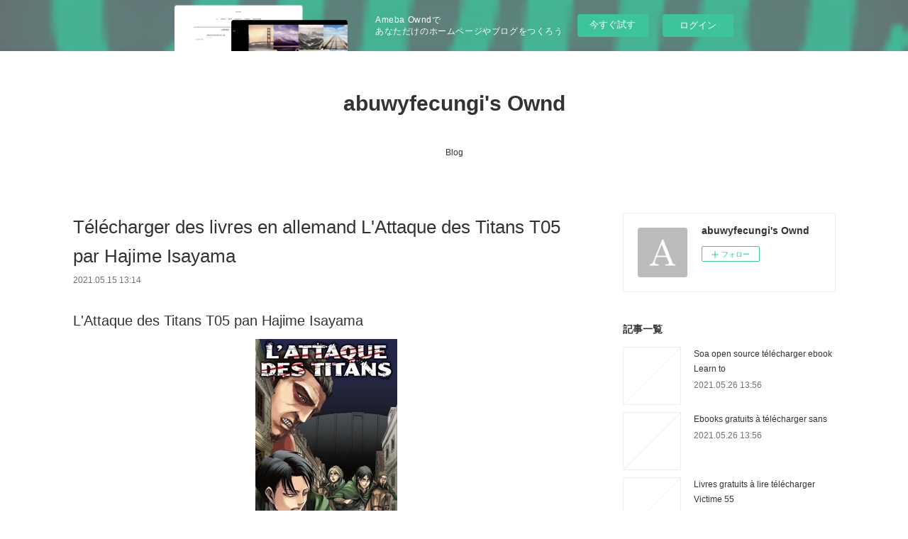

--- FILE ---
content_type: text/html; charset=utf-8
request_url: https://abuwyfecungi.storeinfo.jp/posts/17636400/
body_size: 10972
content:
<!doctype html>

            <html lang="ja" data-reactroot=""><head><meta charSet="UTF-8"/><meta http-equiv="X-UA-Compatible" content="IE=edge"/><meta name="viewport" content="width=device-width,user-scalable=no,initial-scale=1.0,minimum-scale=1.0,maximum-scale=1.0"/><title data-react-helmet="true">Télécharger des livres en allemand L&#x27;Attaque des Titans T05 par Hajime Isayama | abuwyfecungi&#x27;s Ownd</title><link data-react-helmet="true" rel="canonical" href="https://abuwyfecungi.storeinfo.jp/posts/17636400/"/><meta name="description" content="L&#x27;Attaque des Titans T05 pan Hajime Isayama





                





Caractéristiques

    L&#x27;Attaq"/><meta property="fb:app_id" content="522776621188656"/><meta property="og:url" content="https://abuwyfecungi.storeinfo.jp/posts/17636400"/><meta property="og:type" content="article"/><meta property="og:title" content="Télécharger des livres en allemand L&#x27;Attaque des Titans T05 par Hajime Isayama"/><meta property="og:description" content="L&#x27;Attaque des Titans T05 pan Hajime Isayama





                





Caractéristiques

    L&#x27;Attaq"/><meta property="og:image" content="https://static.amebaowndme.com/madrid-static/gallery/073.jpg"/><meta property="og:site_name" content="abuwyfecungi&#x27;s Ownd"/><meta property="og:locale" content="ja_JP"/><meta name="twitter:card" content="summary"/><meta name="twitter:site" content="@amebaownd"/><meta name="twitter:title" content="Télécharger des livres en allemand L&#x27;Attaque des Titans T05 par Hajime Isayama | abuwyfecungi&#x27;s Ownd"/><meta name="twitter:description" content="L&#x27;Attaque des Titans T05 pan Hajime Isayama





                





Caractéristiques

    L&#x27;Attaq"/><meta name="twitter:image" content="https://static.amebaowndme.com/madrid-static/gallery/073.jpg"/><meta name="twitter:app:id:iphone" content="911640835"/><meta name="twitter:app:url:iphone" content="amebaownd://public/sites/1080927/posts/17636400"/><meta name="twitter:app:id:googleplay" content="jp.co.cyberagent.madrid"/><meta name="twitter:app:url:googleplay" content="amebaownd://public/sites/1080927/posts/17636400"/><meta name="twitter:app:country" content="US"/><link rel="amphtml" href="https://amp.amebaownd.com/posts/17636400"/><link rel="alternate" type="application/rss+xml" title="abuwyfecungi&#x27;s Ownd" href="https://abuwyfecungi.storeinfo.jp/rss.xml"/><link rel="alternate" type="application/atom+xml" title="abuwyfecungi&#x27;s Ownd" href="https://abuwyfecungi.storeinfo.jp/atom.xml"/><link rel="sitemap" type="application/xml" title="Sitemap" href="/sitemap.xml"/><link href="https://static.amebaowndme.com/madrid-frontend/css/user.min-a66be375c.css" rel="stylesheet" type="text/css"/><link href="https://static.amebaowndme.com/madrid-frontend/css/vanilla/index.min-a66be375c.css" rel="stylesheet" type="text/css"/><link rel="icon" href="https://static.amebaowndme.com/madrid-frontend/images/app/common/favicon.ico"/><style id="site-colors" charSet="UTF-8">.u-nav-clr {
  color: #333333;
}
.u-nav-bdr-clr {
  border-color: #333333;
}
.u-nav-bg-clr {
  background-color: #ffffff;
}
.u-nav-bg-bdr-clr {
  border-color: #ffffff;
}
.u-site-clr {
  color: #333333;
}
.u-base-bg-clr {
  background-color: #ffffff;
}
.u-btn-clr {
  color: #999999;
}
.u-btn-clr:hover,
.u-btn-clr--active {
  color: rgba(153,153,153, 0.7);
}
.u-btn-clr--disabled,
.u-btn-clr:disabled {
  color: rgba(153,153,153, 0.5);
}
.u-btn-bdr-clr {
  border-color: #bbbbbb;
}
.u-btn-bdr-clr:hover,
.u-btn-bdr-clr--active {
  border-color: rgba(187,187,187, 0.7);
}
.u-btn-bdr-clr--disabled,
.u-btn-bdr-clr:disabled {
  border-color: rgba(187,187,187, 0.5);
}
.u-btn-bg-clr {
  background-color: #bbbbbb;
}
.u-btn-bg-clr:hover,
.u-btn-bg-clr--active {
  background-color: rgba(187,187,187, 0.7);
}
.u-btn-bg-clr--disabled,
.u-btn-bg-clr:disabled {
  background-color: rgba(187,187,187, 0.5);
}
.u-txt-clr {
  color: #333333;
}
.u-txt-clr--lv1 {
  color: rgba(51,51,51, 0.7);
}
.u-txt-clr--lv2 {
  color: rgba(51,51,51, 0.5);
}
.u-txt-clr--lv3 {
  color: rgba(51,51,51, 0.3);
}
.u-txt-bg-clr {
  background-color: #eaeaea;
}
.u-lnk-clr,
.u-clr-area a {
  color: #3bb1c2;
}
.u-lnk-clr:visited,
.u-clr-area a:visited {
  color: rgba(59,177,194, 0.7);
}
.u-lnk-clr:hover,
.u-clr-area a:hover {
  color: rgba(59,177,194, 0.5);
}
.u-ttl-blk-clr {
  color: #333333;
}
.u-ttl-blk-bdr-clr {
  border-color: #333333;
}
.u-ttl-blk-bdr-clr--lv1 {
  border-color: #d6d6d6;
}
.u-bdr-clr {
  border-color: #eeeeee;
}
.u-acnt-bdr-clr {
  border-color: #333333;
}
.u-acnt-bg-clr {
  background-color: #333333;
}
body {
  background-color: #ffffff;
}
blockquote {
  color: rgba(51,51,51, 0.7);
  border-left-color: #eeeeee;
};</style><style id="user-css" charSet="UTF-8">;</style><style media="screen and (max-width: 800px)" id="user-sp-css" charSet="UTF-8">;</style><script>
              (function(i,s,o,g,r,a,m){i['GoogleAnalyticsObject']=r;i[r]=i[r]||function(){
              (i[r].q=i[r].q||[]).push(arguments)},i[r].l=1*new Date();a=s.createElement(o),
              m=s.getElementsByTagName(o)[0];a.async=1;a.src=g;m.parentNode.insertBefore(a,m)
              })(window,document,'script','//www.google-analytics.com/analytics.js','ga');
            </script></head><body id="mdrd-a66be375c" class="u-txt-clr u-base-bg-clr theme-vanilla plan-basic  "><noscript><iframe src="//www.googletagmanager.com/ns.html?id=GTM-PXK9MM" height="0" width="0" style="display:none;visibility:hidden"></iframe></noscript><script>
            (function(w,d,s,l,i){w[l]=w[l]||[];w[l].push({'gtm.start':
            new Date().getTime(),event:'gtm.js'});var f=d.getElementsByTagName(s)[0],
            j=d.createElement(s),dl=l!='dataLayer'?'&l='+l:'';j.async=true;j.src=
            '//www.googletagmanager.com/gtm.js?id='+i+dl;f.parentNode.insertBefore(j,f);
            })(window,document, 'script', 'dataLayer', 'GTM-PXK9MM');
            </script><div id="content"><div class="page " data-reactroot=""><div class="page__outer"><div class="page__inner u-base-bg-clr"><aside style="opacity:1 !important;visibility:visible !important;text-indent:0 !important;transform:none !important;display:block !important;position:static !important;padding:0 !important;overflow:visible !important;margin:0 !important"><div class="owndbarHeader  " style="opacity:1 !important;visibility:visible !important;text-indent:0 !important;transform:none !important;display:block !important;position:static !important;padding:0 !important;overflow:visible !important;margin:0 !important"></div></aside><header class="page__header header u-nav-bg-clr u-nav-bdr-clr"><div class="header__inner"><div class="header__site-info site-info"><div class="site-info__logo"><div><img alt=""/></div></div><p class="site-info__name"><a href="/" class="u-site-clr u-font">abuwyfecungi&#x27;s Ownd</a></p><p class="site-info__description u-txt-clr u-txt-clr--lv"></p></div><nav role="navigation" class="header__nav global-nav js-nav-overflow-criterion is-invisible"><ul class="global-nav__list u-nav-bg-clr u-nav-bdr-clr "><li class="global-nav__item u-nav-bdr-clr js-nav-item " data-item-title="Blog" data-item-page-id="4240961" data-item-url-path="./"><a target="" class="u-nav-clr u-acnt-bdr-clr" href="/">Blog</a></li></ul></nav><div class="header__icon header-icon"><span class="header-icon__item u-nav-bdr-clr"></span><span class="header-icon__item u-nav-bdr-clr"></span></div></div></header><div class="page__container page-container"><div class="page-container-inner"><div class="page-container__main"><div class="page__main--outer"><div role="main" class="page__main page__main--blog-detail"><div class="section"><div class="blog-article-outer"><article class="blog-article"><div class="blog-article__inner"><div class="blog-article__header"><div class="blog-article__title blog-title"><h1 class="blog-title__text u-txt-clr">Télécharger des livres en allemand L&#x27;Attaque des Titans T05 par Hajime Isayama</h1></div><time class="blog-article__date u-txt-clr u-txt-clr--lv1" dateTime="2021-05-15T13:14:13Z">2021.05.15 13:14</time></div><div class="blog-article__content"><div class="blog-article__body blog-body"><div class="blog-body__item"><div class="blog-body__text u-txt-clr u-clr-area" data-block-type="text"><h2>L'Attaque des Titans T05 pan Hajime Isayama</h2>
<p align="center"><img alt="Télécharger des livres en allemand L'Attaque des Titans T05 par Hajime Isayama" width="200" src="https://products-images.di-static.com/image/hajime-isayama-l-attaque-des-titans-t05/9782811608491-200x303-1.jpg"><br><br>
<a class="u-lnk-clr" target="_blank" href="http://ebooksharez.info/download.php?group=livres&amp;from=storeinfo.jp&amp;id=45262&amp;lnk=MjAyMS0wNS0xNQ--"><img src="https://i.imgur.com/c1CEm6x.png" alt="Télécharger L'Attaque des Titans T05 PDF"></a>
</p>


                


<p><br></p>

<p>
<b>Caractéristiques</b>
</p><ul>
    <li>L'Attaque des Titans T05</li>
    <li>Hajime Isayama</li>
        <li>Nb. de pages: 192</li>
        <li>Format: Pdf, ePub, MOBI, FB2</li>
        <li>ISBN: 9782811608491</li>
            <li>Editeur: Pika</li>
        
</ul>


<p><b><a class="u-lnk-clr" target="_blank" href="http://ebooksharez.info/download.php?group=livres&amp;from=storeinfo.jp&amp;id=45262&amp;lnk=MjAyMS0wNS0xNQ--" style="color: blue;">Télécharger eBook gratuit</a></b></p>

<p><br></p>
<p><br></p>



<h3>Télécharger des livres en allemand L'Attaque des Titans T05 par Hajime Isayama</h3>
<p>
</p><h4>Overview</h4>
<p>La transformation d'Eren en Titan a permis de refouler l'invasion du district de Trost. Mais lorsqu'il reprend ses esprits, c'est pour être interrogé par le major Erwin Smith, du bataillon d'exploration. Bien décidé à aller explorer la maison Jäger, dans le district de Shiganshina, le major va devoir convaincre ses pairs de laisser la vie sauve à Eren...</p>

<p>
Les clients ont également aimé:
Livres à télécharger gratuitement pour pc La femme gelée in French 9782070378180 par Annie Ernaux <a class="u-lnk-clr" href="http://zathatub.blog.free.fr/index.php?post/2021/05/15/Livres-%C3%A0-t%C3%A9l%C3%A9charger-gratuitement-pour-pc-La-femme-gel%C3%A9e-in-French-9782070378180-par-Annie-Ernaux">download pdf</a>,
Epub books télécharger torrent On ne meurt pas d'amour 9782259279116 en francais par Géraldine Dalban-Moreynas <a class="u-lnk-clr" href="http://zathatub.blog.free.fr/index.php?post/2021/05/15/Epub-books-t%C3%A9l%C3%A9charger-torrent-On-ne-meurt-pas-d-amour-9782259279116-en-francais-par-G%C3%A9raldine-Dalban-Moreynas">site</a>,
Free full version books download Pulmonary Rehabilitation / Edition 2 (English Edition) by Claudio Donner, Nicolino Ambrosino, Roger S. Goldstein 9781138498815 FB2 DJVU <a class="u-lnk-clr" href="http://ajashuxa.blog.free.fr/index.php?post/2021/05/15/Free-full-version-books-download-Pulmonary-Rehabilitation-/-Edition-2-%28English-Edition%29-by-Claudio-Donner%2C-Nicolino-Ambrosino%2C-Roger-S.-Goldstein">here</a>,
</p>
</div></div></div></div><div class="blog-article__footer"><div class="reblog-btn-outer"><div class="reblog-btn-body"><button class="reblog-btn"><span class="reblog-btn__inner"><span class="icon icon--reblog2"></span></span></button></div></div></div></div><div class="complementary-outer complementary-outer--slot2"><div class="complementary complementary--shareButton "><div class="block-type--shareButton"><div class="share share--circle share--circle-5"><button class="share__btn--facebook share__btn share__btn--circle"><span aria-hidden="true" class="icon--facebook icon"></span></button><button class="share__btn--twitter share__btn share__btn--circle"><span aria-hidden="true" class="icon--twitter icon"></span></button><button class="share__btn--hatenabookmark share__btn share__btn--circle"><span aria-hidden="true" class="icon--hatenabookmark icon"></span></button><button class="share__btn--pocket share__btn share__btn--circle"><span aria-hidden="true" class="icon--pocket icon"></span></button><button class="share__btn--googleplus share__btn share__btn--circle"><span aria-hidden="true" class="icon--googleplus icon"></span></button></div></div></div><div class="complementary complementary--siteFollow "><div class="block-type--siteFollow"><div class="site-follow u-bdr-clr"><div class="site-follow__img"><div><img alt=""/></div></div><div class="site-follow__body"><p class="site-follow__title u-txt-clr"><span class="site-follow__title-inner ">abuwyfecungi&#x27;s Ownd</span></p><div class="site-follow__btn-outer"><button class="site-follow__btn site-follow__btn--yet"><div class="site-follow__btn-text"><span aria-hidden="true" class="site-follow__icon icon icon--plus"></span>フォロー</div></button></div></div></div></div></div><div class="complementary complementary--relatedPosts "><div class="block-type--relatedPosts"></div></div><div class="complementary complementary--postPrevNext "><div class="block-type--postPrevNext"><div class="pager pager--type1"><ul class="pager__list"><li class="pager__item pager__item--prev "><a class="pager__item-inner u-bdr-clr" href="/posts/17636428"><time class="pager__date u-txt-clr" dateTime="2021-05-15T13:15:27Z">2021.05.15 13:15</time><div><span class="pager__description u-txt-clr">Livres à télécharger gratuitement pda Le voyage extraordinaire tome 3</span></div><span aria-hidden="true" class="pager__icon icon icon--disclosure-l4  u-txt-clr"></span></a></li><li class="pager__item pager__item--next "><a class="pager__item-inner u-bdr-clr" href="/posts/17601637"><time class="pager__date u-txt-clr" dateTime="2021-05-14T02:15:49Z">2021.05.14 02:15</time><div><span class="pager__description u-txt-clr">Descargador de libros de epub gratis PINTURAS</span></div><span aria-hidden="true" class="pager__icon icon icon--disclosure-r4  u-txt-clr"></span></a></li></ul></div></div></div></div><div class="blog-article__comment"><div class="comment-list js-comment-list"><div><p class="comment-count u-txt-clr u-txt-clr--lv2"><span>0</span>コメント</p><ul><li class="comment-list__item comment-item js-comment-form"><div class="comment-item__body"><form class="comment-item__form u-bdr-clr "><div class="comment-item__form-head"><textarea type="text" id="post-comment" maxLength="1100" placeholder="コメントする..." class="comment-item__input"></textarea></div><div class="comment-item__form-foot"><p class="comment-item__count-outer"><span class="comment-item__count ">1000</span> / 1000</p><button type="submit" disabled="" class="comment-item__submit">投稿</button></div></form></div></li></ul></div></div></div><div class="pswp" tabindex="-1" role="dialog" aria-hidden="true"><div class="pswp__bg"></div><div class="pswp__scroll-wrap"><div class="pswp__container"><div class="pswp__item"></div><div class="pswp__item"></div><div class="pswp__item"></div></div><div class="pswp__ui pswp__ui--hidden"><div class="pswp__top-bar"><div class="pswp__counter"></div><button class="pswp__button pswp__button--close" title="Close (Esc)"></button><button class="pswp__button pswp__button--share" title="Share"></button><button class="pswp__button pswp__button--fs" title="Toggle fullscreen"></button><button class="pswp__button pswp__button--zoom" title="Zoom in/out"></button><div class="pswp__preloader"><div class="pswp__preloader__icn"><div class="pswp__preloader__cut"><div class="pswp__preloader__donut"></div></div></div></div></div><div class="pswp__share-modal pswp__share-modal--hidden pswp__single-tap"><div class="pswp__share-tooltip"></div></div><div class="pswp__button pswp__button--close pswp__close"><span class="pswp__close__item pswp__close"></span><span class="pswp__close__item pswp__close"></span></div><div class="pswp__bottom-bar"><button class="pswp__button pswp__button--arrow--left js-lightbox-arrow" title="Previous (arrow left)"></button><button class="pswp__button pswp__button--arrow--right js-lightbox-arrow" title="Next (arrow right)"></button></div><div class=""><div class="pswp__caption"><div class="pswp__caption"></div><div class="pswp__caption__link"><a class="js-link"></a></div></div></div></div></div></div></article></div></div></div></div></div><aside class="page-container__side page-container__side--east"><div class="complementary-outer complementary-outer--slot11"><div class="complementary complementary--siteFollow complementary--sidebar"><div class="block-type--siteFollow"><div class="site-follow u-bdr-clr"><div class="site-follow__img"><div><img alt=""/></div></div><div class="site-follow__body"><p class="site-follow__title u-txt-clr"><span class="site-follow__title-inner ">abuwyfecungi&#x27;s Ownd</span></p><div class="site-follow__btn-outer"><button class="site-follow__btn site-follow__btn--yet"><div class="site-follow__btn-text"><span aria-hidden="true" class="site-follow__icon icon icon--plus"></span>フォロー</div></button></div></div></div></div></div><div class="complementary complementary--post complementary--sidebar"><div class="block-type--post"><div class=""><div><h4 class="complementary__heading u-ttl-blk-clr u-font">記事一覧</h4></div><div class="blog-list blog-list--summary blog-list--sidebarm blog-list--recent"></div></div></div></div><div class="complementary complementary--postsCategory complementary--sidebar"><div class="block-type--postsCategory"></div></div><div class="complementary complementary--postsArchive complementary--sidebar"><div class="block-type--postsArchive"></div></div><div class="complementary complementary--keywordSearch complementary--sidebar"><div class="block-type--keywordSearch"><div class="block-type--keyword-search"><div class="keyword-search u-bdr-clr"><form action="" name="keywordSearchForm0" novalidate=""><label for="keyword-search-0" aria-hidden="true" class="keyword-search__icon icon icon--search3"></label><input type="search" id="keyword-search-0" placeholder="キーワードを入力" name="keyword" maxLength="100" class="keyword-search__input"/></form></div></div></div></div><div class="pswp" tabindex="-1" role="dialog" aria-hidden="true"><div class="pswp__bg"></div><div class="pswp__scroll-wrap"><div class="pswp__container"><div class="pswp__item"></div><div class="pswp__item"></div><div class="pswp__item"></div></div><div class="pswp__ui pswp__ui--hidden"><div class="pswp__top-bar"><div class="pswp__counter"></div><button class="pswp__button pswp__button--close" title="Close (Esc)"></button><button class="pswp__button pswp__button--share" title="Share"></button><button class="pswp__button pswp__button--fs" title="Toggle fullscreen"></button><button class="pswp__button pswp__button--zoom" title="Zoom in/out"></button><div class="pswp__preloader"><div class="pswp__preloader__icn"><div class="pswp__preloader__cut"><div class="pswp__preloader__donut"></div></div></div></div></div><div class="pswp__share-modal pswp__share-modal--hidden pswp__single-tap"><div class="pswp__share-tooltip"></div></div><div class="pswp__button pswp__button--close pswp__close"><span class="pswp__close__item pswp__close"></span><span class="pswp__close__item pswp__close"></span></div><div class="pswp__bottom-bar"><button class="pswp__button pswp__button--arrow--left js-lightbox-arrow" title="Previous (arrow left)"></button><button class="pswp__button pswp__button--arrow--right js-lightbox-arrow" title="Next (arrow right)"></button></div><div class=""><div class="pswp__caption"><div class="pswp__caption"></div><div class="pswp__caption__link"><a class="js-link"></a></div></div></div></div></div></div></div></aside></div></div><aside style="opacity:1 !important;visibility:visible !important;text-indent:0 !important;transform:none !important;display:block !important;position:static !important;padding:0 !important;overflow:visible !important;margin:0 !important"><div class="owndbar" style="opacity:1 !important;visibility:visible !important;text-indent:0 !important;transform:none !important;display:block !important;position:static !important;padding:0 !important;overflow:visible !important;margin:0 !important"></div></aside><footer role="contentinfo" class="page__footer footer" style="opacity:1 !important;visibility:visible !important;text-indent:0 !important;overflow:visible !important;position:static !important"><div class="footer__inner u-bdr-clr footer--pagetop" style="opacity:1 !important;visibility:visible !important;text-indent:0 !important;overflow:visible !important;display:block !important;transform:none !important"><p class="pagetop"><a href="#" class="pagetop__link u-bdr-clr">Page Top</a></p><div class="footer__item u-bdr-clr" style="opacity:1 !important;visibility:visible !important;text-indent:0 !important;overflow:visible !important;display:block !important;transform:none !important"><p class="footer__copyright u-font"><small class="u-txt-clr u-txt-clr--lv2 u-font" style="color:rgba(51,51,51, 0.5) !important">Copyright © <!-- -->2026<!-- --> <!-- -->abuwyfecungi&#x27;s Ownd<!-- -->.</small></p><div class="powered-by"><a href="https://www.amebaownd.com" class="powered-by__link"><span class="powered-by__text">Powered by</span><span class="powered-by__logo">AmebaOwnd</span><span class="powered-by__text">無料でホームページをつくろう</span></a></div></div></div></footer></div></div><div class="toast"></div></div></div><img src="//sy.ameblo.jp/sync/?org=sy.storeinfo.jp" alt="" style="display:none" width="1" height="1"/><script charSet="UTF-8">window.mdrdEnv="prd";</script><script charSet="UTF-8">window.INITIAL_STATE={"authenticate":{"authCheckCompleted":false,"isAuthorized":false},"blogPostReblogs":{},"category":{},"currentSite":{"fetching":false,"status":null,"site":{}},"shopCategory":{},"categories":{},"notifications":{},"page":{},"paginationTitle":{},"postArchives":{},"postComments":{"17636400":{"data":[],"pagination":{"total":0,"offset":0,"limit":3,"cursors":{"after":"","before":""}},"fetching":false},"submitting":false,"postStatus":null},"postDetail":{"postDetail-blogPostId:17636400":{"fetching":false,"loaded":true,"meta":{"code":200},"data":{"id":"17636400","userId":"1276634","siteId":"1080927","status":"publish","title":"Télécharger des livres en allemand L'Attaque des Titans T05 par Hajime Isayama","contents":[{"type":"text","format":"html","value":"\u003Ch2\u003EL'Attaque des Titans T05 pan Hajime Isayama\u003C\u002Fh2\u003E\n\u003Cp align=\"center\"\u003E\u003Cimg src=\"https:\u002F\u002Fproducts-images.di-static.com\u002Fimage\u002Fhajime-isayama-l-attaque-des-titans-t05\u002F9782811608491-200x303-1.jpg\" width=\"200\" alt=\"Télécharger des livres en allemand L'Attaque des Titans T05 par Hajime Isayama\"\u003E\u003Cbr\u003E\u003Cbr\u003E\n\u003Ca href=\"http:\u002F\u002Febooksharez.info\u002Fdownload.php?group=livres&amp;from=storeinfo.jp&amp;id=45262&amp;lnk=MjAyMS0wNS0xNQ--\" target=\"_blank\" class=\"u-lnk-clr\"\u003E\u003Cimg alt=\"Télécharger L'Attaque des Titans T05 PDF\" src=\"https:\u002F\u002Fi.imgur.com\u002Fc1CEm6x.png\"\u003E\u003C\u002Fa\u003E\n\u003C\u002Fp\u003E\n\n\n                \n\n\n\u003Cp\u003E\u003Cbr\u003E\u003C\u002Fp\u003E\n\n\u003Cp\u003E\n\u003Cb\u003ECaractéristiques\u003C\u002Fb\u003E\n\u003C\u002Fp\u003E\u003Cul\u003E\n    \u003Cli\u003EL'Attaque des Titans T05\u003C\u002Fli\u003E\n    \u003Cli\u003EHajime Isayama\u003C\u002Fli\u003E\n        \u003Cli\u003ENb. de pages: 192\u003C\u002Fli\u003E\n        \u003Cli\u003EFormat: Pdf, ePub, MOBI, FB2\u003C\u002Fli\u003E\n        \u003Cli\u003EISBN: 9782811608491\u003C\u002Fli\u003E\n            \u003Cli\u003EEditeur: Pika\u003C\u002Fli\u003E\n        \n\u003C\u002Ful\u003E\n\n\n\u003Cp\u003E\u003Cb\u003E\u003Ca style=\"color: blue;\" href=\"http:\u002F\u002Febooksharez.info\u002Fdownload.php?group=livres&amp;from=storeinfo.jp&amp;id=45262&amp;lnk=MjAyMS0wNS0xNQ--\" target=\"_blank\" class=\"u-lnk-clr\"\u003ETélécharger eBook gratuit\u003C\u002Fa\u003E\u003C\u002Fb\u003E\u003C\u002Fp\u003E\n\n\u003Cp\u003E\u003Cbr\u003E\u003C\u002Fp\u003E\n\u003Cp\u003E\u003Cbr\u003E\u003C\u002Fp\u003E\n\n\n\n\u003Ch3\u003ETélécharger des livres en allemand L'Attaque des Titans T05 par Hajime Isayama\u003C\u002Fh3\u003E\n\u003Cp\u003E\n\u003C\u002Fp\u003E\u003Ch4\u003EOverview\u003C\u002Fh4\u003E\n\u003Cp\u003ELa transformation d'Eren en Titan a permis de refouler l'invasion du district de Trost. Mais lorsqu'il reprend ses esprits, c'est pour être interrogé par le major Erwin Smith, du bataillon d'exploration. Bien décidé à aller explorer la maison Jäger, dans le district de Shiganshina, le major va devoir convaincre ses pairs de laisser la vie sauve à Eren...\u003C\u002Fp\u003E\n\n\u003Cp\u003E\nLes clients ont également aimé:\nLivres à télécharger gratuitement pour pc La femme gelée in French 9782070378180 par Annie Ernaux \u003Ca href=\"http:\u002F\u002Fzathatub.blog.free.fr\u002Findex.php?post\u002F2021\u002F05\u002F15\u002FLivres-%C3%A0-t%C3%A9l%C3%A9charger-gratuitement-pour-pc-La-femme-gel%C3%A9e-in-French-9782070378180-par-Annie-Ernaux\" class=\"u-lnk-clr\"\u003Edownload pdf\u003C\u002Fa\u003E,\nEpub books télécharger torrent On ne meurt pas d'amour 9782259279116 en francais par Géraldine Dalban-Moreynas \u003Ca href=\"http:\u002F\u002Fzathatub.blog.free.fr\u002Findex.php?post\u002F2021\u002F05\u002F15\u002FEpub-books-t%C3%A9l%C3%A9charger-torrent-On-ne-meurt-pas-d-amour-9782259279116-en-francais-par-G%C3%A9raldine-Dalban-Moreynas\" class=\"u-lnk-clr\"\u003Esite\u003C\u002Fa\u003E,\nFree full version books download Pulmonary Rehabilitation \u002F Edition 2 (English Edition) by Claudio Donner, Nicolino Ambrosino, Roger S. Goldstein 9781138498815 FB2 DJVU \u003Ca href=\"http:\u002F\u002Fajashuxa.blog.free.fr\u002Findex.php?post\u002F2021\u002F05\u002F15\u002FFree-full-version-books-download-Pulmonary-Rehabilitation-\u002F-Edition-2-%28English-Edition%29-by-Claudio-Donner%2C-Nicolino-Ambrosino%2C-Roger-S.-Goldstein\" class=\"u-lnk-clr\"\u003Ehere\u003C\u002Fa\u003E,\n\u003C\u002Fp\u003E\n"}],"urlPath":"","publishedUrl":"https:\u002F\u002Fabuwyfecungi.storeinfo.jp\u002Fposts\u002F17636400","ogpDescription":"","ogpImageUrl":"","contentFiltered":"","viewCount":0,"commentCount":0,"reblogCount":0,"prevBlogPost":{"id":"17636428","title":"Livres à télécharger gratuitement pda Le voyage extraordinaire tome 3","summary":"Le voyage extraordinaire tome 3 pan Denis-Pierre Filippi, Silvio Camboni\n\n\n\n\n\n                \n\n\n\n\n\nCaractéristiques\n\n    Le voyage extraordinaire tome 3\n    Denis-Pierre Filippi, Silvio Camboni\n        Nb. de pages: 56\n        Format: Pdf, ePub, MOBI, FB2\n        ISBN: 9782331009747\n            Editeur: Vents d'Ouest\n        \n\n\n\nTélécharger eBook gratuit\n\n\n\n\n\n\nLivres à télécharger gratuitement pda Le voyage extraordinaire tome 3\n\nOverview\nEn route pour le concours Jules Verne !Émilien, Térence, Noémie et Amélia sont maintenant à bord du transatlantique, une fabuleuse machine survolant l'océan à destination de New York. C'est là-bas qu'aura lieu le fameux concours Jules Verne, que personne n'a jamais réussi à gagner. Nos héros et leurs acolytes profitent du voyage pour enquêter sur les autres participants du concours et ainsi démasquer le commanditaire du prototype conçu par le père d'Émilien. Le problème, c'est que chacun d'entre eux fait un suspect idéal. À moins que le commanditaire ne soit ce mystérieux Troisième Axe avec ses redoutables robots ?Suivez les aventures steampunk de deux enfants brillants et intrépides ! Ce troisième tome conclut le premier cycle de cette série inventive et passionnante - entre La Croisée des mondes et Les Orphelins Baudelaire.\n\n\nLes clients ont également aimé:\nFree full version books download Pulmonary Rehabilitation \u002F Edition 2 (English Edition) by Claudio Donner, Nicolino Ambrosino, Roger S. Goldstein 9781138498815 FB2 DJVU download pdf,\nEpub books télécharger torrent On ne meurt pas d'amour 9782259279116 en francais par Géraldine Dalban-Moreynas link,\nTéléchargement gratuit d'ebook pour mobile au format txt Nudge et marketing social  - Clés et expériences inspirantes pour changer les comportements link,\n\n","imageUrl":"","publishedAt":"2021-05-15T13:15:27Z"},"nextBlogPost":{"id":"17601637","title":"Descargador de libros de epub gratis PINTURAS","summary":"PINTURAS FAMOSAS A PUNTO DE CRUZ de JAN EATON\n\n\n\n\n\n                \n\n\n\n\n\nFicha técnica\n\n    PINTURAS FAMOSAS A PUNTO DE CRUZ\n    JAN EATON\n        Número de páginas: 112\n            Idioma:  CASTELLANO \n        Formatos: Pdf, ePub, MOBI, FB2\n        ISBN: 9788475561189\n            Editorial:  OCEANO AMBAR \n            Año de edición:  2002\n    \n\n\n\nDescargar eBook gratis\n\n\n\n\n\n\nDescargador de libros de epub gratis PINTURAS FAMOSAS A PUNTO DE CRUZ 9788475561189 RTF iBook ePub in Spanish\n\nOverview\nEste libro presenta 16 proyectos a punto de cruz verdaderamente artísticos. Cómo adornar una cajita de recuerdos con un querubín de la Madona Sixtina de Rafael, bordar los ojos de la Mona Lisa en una funda de gafas o emprender proyectos más grandes, como La Ghirlandata de Rossetti o Los lirios de Van Gogh. Estos diseños únicos, y de los más variados estilos, harán las delicias de los amantes del punto de cruz. Cada pieza está acompañada por un gráfico a color con los símbolos e instrucciones claras para el bordado, con los materiales necesarios y sus accesorios. Si no te atrae la idea de realizar una de las pinturas enmarcadas, encontrarás una selección de proyectos más sencillos que incluyen un mantel de Cezanne, una bolsa de Degas, un punto de libro de Klimt y un saquito de lavanda o de esencias de Mucha.\n\n\nPUBLICACIONES SIMILARES:\nDescargas gratuitas de archivos de libros electrónicos CURIAL I GÜELFA de ANONIMO 9788476601631 PDF MOBI (Spanish Edition) read pdf,\nFree download of ebooks for kindle Warrior of the Altaii 9781250256409 (English literature) link,\nDescargar libros electrónicos gratis archivos pdf INTRODUCCION DE LA OVULACION: DATOS PRACTICOS (Spanish Edition) 9789588950716 DJVU read pdf,\nMeilleures ventes de livres pdf téléchargement gratuit George a romero - revolutions, zombies et chevalerie DJVU read book,\nTélécharger le livre de Google livres Le secret de Copernic Les bâtisseurs du ciel, Tome 1 here,\nMobile ebooks free download txt This Life: Secular Faith and Spiritual Freedom PDB 9781101870402 by Martin Hagglund English version read book,\nKindle ipod touch télécharger des ebooks Eragon : La fourchette, la sorcière et le dragon par Christopher Paolini FB2 CHM (Litterature Francaise) link,\nRead free books online free without download The Conference of the Birds site,\nAmazon descarga de libros gratis para kindle HARRY POTTER Y EL LEGADO MALDITO link,\nFull free ebooks to download The Complete Summer Cookbook: Beat the Heat with 500 Recipes that Make the Most of Summer's Bounty by America&#039;s Test Kitchen link,\n\n","imageUrl":"","publishedAt":"2021-05-14T02:15:49Z"},"rebloggedPost":false,"blogCategories":[],"user":{"id":"1276634","nickname":"abuwyfecungi","description":"","official":false,"photoUrl":"https:\u002F\u002Fprofile-api.ameba.jp\u002Fv2\u002Fas\u002Fo828989976d6ef62f05800ea54ee3c085f23deb1\u002FprofileImage?cat=300","followingCount":1,"createdAt":"2020-09-18T01:49:32Z","updatedAt":"2021-04-29T19:43:11Z"},"updateUser":{"id":"1276634","nickname":"abuwyfecungi","description":"","official":false,"photoUrl":"https:\u002F\u002Fprofile-api.ameba.jp\u002Fv2\u002Fas\u002Fo828989976d6ef62f05800ea54ee3c085f23deb1\u002FprofileImage?cat=300","followingCount":1,"createdAt":"2020-09-18T01:49:32Z","updatedAt":"2021-04-29T19:43:11Z"},"comments":{"pagination":{"total":0,"offset":0,"limit":3,"cursors":{"after":"","before":""}},"data":[]},"publishedAt":"2021-05-15T13:14:13Z","createdAt":"2021-05-15T13:14:14Z","updatedAt":"2021-05-15T13:14:14Z","version":1}}},"postList":{},"shopList":{},"shopItemDetail":{},"pureAd":{},"keywordSearch":{},"proxyFrame":{"loaded":false},"relatedPostList":{},"route":{"route":{"path":"\u002Fposts\u002F:blog_post_id","component":function Connect(props, context) {
        _classCallCheck(this, Connect);

        var _this = _possibleConstructorReturn(this, _Component.call(this, props, context));

        _this.version = version;
        _this.store = props.store || context.store;

        (0, _invariant2["default"])(_this.store, 'Could not find "store" in either the context or ' + ('props of "' + connectDisplayName + '". ') + 'Either wrap the root component in a <Provider>, ' + ('or explicitly pass "store" as a prop to "' + connectDisplayName + '".'));

        var storeState = _this.store.getState();
        _this.state = { storeState: storeState };
        _this.clearCache();
        return _this;
      },"route":{"id":"0","type":"blog_post_detail","idForType":"0","title":"","urlPath":"\u002Fposts\u002F:blog_post_id","isHomePage":false}},"params":{"blog_post_id":"17636400"},"location":{"pathname":"\u002Fposts\u002F17636400","search":"","hash":"","action":"POP","key":"rz2z7z","query":{}}},"siteConfig":{"tagline":"","title":"abuwyfecungi's Ownd","copyright":"","iconUrl":"https:\u002F\u002Fstatic.amebaowndme.com\u002Fmadrid-static\u002Fplaceholder\u002Fsite-icons\u002Fa.png","logoUrl":"","coverImageUrl":"https:\u002F\u002Fstatic.amebaowndme.com\u002Fmadrid-static\u002Fgallery\u002F073.jpg","homePageId":"4240961","siteId":"1080927","siteCategoryIds":[1],"themeId":"16","theme":"vanilla","shopId":"","openedShop":false,"shop":{"law":{"userType":"","corporateName":"","firstName":"","lastName":"","zipCode":"","prefecture":"","address":"","telNo":"","aboutContact":"","aboutPrice":"","aboutPay":"","aboutService":"","aboutReturn":""},"privacyPolicy":{"operator":"","contact":"","collectAndUse":"","restrictionToThirdParties":"","supervision":"","disclosure":"","cookie":""}},"user":{"id":"1276634","nickname":"abuwyfecungi","photoUrl":"","createdAt":"2020-09-18T01:49:32Z","updatedAt":"2021-04-29T19:43:11Z"},"commentApproval":"accept","plan":{"id":"1","name":"Free","ownd_header":false,"powered_by":false,"pure_ads":false},"verifiedType":"general","navigations":[{"title":"Blog","urlPath":".\u002F","target":"_self","pageId":"4240961"}],"routings":[{"id":"0","type":"blog","idForType":"0","title":"","urlPath":"\u002Fposts\u002Fpage\u002F:page_num","isHomePage":false},{"id":"0","type":"blog_post_archive","idForType":"0","title":"","urlPath":"\u002Fposts\u002Farchives\u002F:yyyy\u002F:mm","isHomePage":false},{"id":"0","type":"blog_post_archive","idForType":"0","title":"","urlPath":"\u002Fposts\u002Farchives\u002F:yyyy\u002F:mm\u002Fpage\u002F:page_num","isHomePage":false},{"id":"0","type":"blog_post_category","idForType":"0","title":"","urlPath":"\u002Fposts\u002Fcategories\u002F:category_id","isHomePage":false},{"id":"0","type":"blog_post_category","idForType":"0","title":"","urlPath":"\u002Fposts\u002Fcategories\u002F:category_id\u002Fpage\u002F:page_num","isHomePage":false},{"id":"0","type":"author","idForType":"0","title":"","urlPath":"\u002Fauthors\u002F:user_id","isHomePage":false},{"id":"0","type":"author","idForType":"0","title":"","urlPath":"\u002Fauthors\u002F:user_id\u002Fpage\u002F:page_num","isHomePage":false},{"id":"0","type":"blog_post_category","idForType":"0","title":"","urlPath":"\u002Fposts\u002Fcategory\u002F:category_id","isHomePage":false},{"id":"0","type":"blog_post_category","idForType":"0","title":"","urlPath":"\u002Fposts\u002Fcategory\u002F:category_id\u002Fpage\u002F:page_num","isHomePage":false},{"id":"0","type":"blog_post_detail","idForType":"0","title":"","urlPath":"\u002Fposts\u002F:blog_post_id","isHomePage":false},{"id":"0","type":"keywordSearch","idForType":"0","title":"","urlPath":"\u002Fsearch\u002Fq\u002F:query","isHomePage":false},{"id":"0","type":"keywordSearch","idForType":"0","title":"","urlPath":"\u002Fsearch\u002Fq\u002F:query\u002Fpage\u002F:page_num","isHomePage":false},{"id":"4240961","type":"blog","idForType":"0","title":"Blog","urlPath":"\u002Fpages\u002F4240961\u002F","isHomePage":true},{"id":"4240961","type":"blog","idForType":"0","title":"Blog","urlPath":"\u002Fpages\u002F4240961\u002F:url_path","isHomePage":true},{"id":"4240961","type":"blog","idForType":"0","title":"Blog","urlPath":"\u002F","isHomePage":true}],"siteColors":{"navigationBackground":"#ffffff","navigationText":"#333333","siteTitleText":"#333333","background":"#ffffff","buttonBackground":"#bbbbbb","buttonText":"#999999","text":"#333333","link":"#3bb1c2","titleBlock":"#333333","border":"#eeeeee","accent":"#333333"},"wovnioAttribute":"","useAuthorBlock":false,"twitterHashtags":"","createdAt":"2020-09-18T01:50:29Z","seoTitle":"abuwyfecungi's Ownd","isPreview":false,"siteCategory":[{"id":"1","label":"個人のブログやポートフォリオ"}],"previewPost":null,"previewShopItem":null,"hasAmebaIdConnection":false,"serverTime":"2026-01-17T05:07:40Z","complementaries":{"1":{"contents":{"layout":{"rows":[{"columns":[{"blocks":[]}]}]}},"created_at":"2020-09-18T01:50:29Z","updated_at":"2020-09-18T01:51:24Z"},"2":{"contents":{"layout":{"rows":[{"columns":[{"blocks":[{"type":"shareButton","design":"circle","providers":["facebook","twitter","hatenabookmark","pocket","googleplus"]},{"type":"siteFollow","description":""},{"type":"relatedPosts","layoutType":"listl","showHeading":true,"heading":"関連記事","limit":3},{"type":"postPrevNext","showImage":true}]}]}]}},"created_at":"2020-09-18T01:50:29Z","updated_at":"2020-09-18T01:51:24Z"},"3":{"contents":{"layout":{"rows":[{"columns":[{"blocks":[]}]}]}},"created_at":"2020-09-18T01:51:24Z","updated_at":"2020-09-18T01:51:24Z"},"4":{"contents":{"layout":{"rows":[{"columns":[{"blocks":[]}]}]}},"created_at":"2020-09-18T01:51:24Z","updated_at":"2020-09-18T01:51:24Z"},"11":{"contents":{"layout":{"rows":[{"columns":[{"blocks":[{"type":"siteFollow","description":""},{"type":"post","mode":"summary","title":"記事一覧","buttonTitle":"","limit":5,"layoutType":"sidebarm","categoryIds":"","showTitle":true,"showButton":true,"sortType":"recent"},{"type":"postsCategory","heading":"カテゴリ","showHeading":true,"showCount":true,"design":"tagcloud"},{"type":"postsArchive","heading":"アーカイブ","showHeading":true,"design":"accordion"},{"type":"keywordSearch","heading":"","showHeading":false}]}]}]}},"created_at":"2020-09-18T01:51:24Z","updated_at":"2020-09-18T01:51:24Z"}},"siteColorsCss":".u-nav-clr {\n  color: #333333;\n}\n.u-nav-bdr-clr {\n  border-color: #333333;\n}\n.u-nav-bg-clr {\n  background-color: #ffffff;\n}\n.u-nav-bg-bdr-clr {\n  border-color: #ffffff;\n}\n.u-site-clr {\n  color: #333333;\n}\n.u-base-bg-clr {\n  background-color: #ffffff;\n}\n.u-btn-clr {\n  color: #999999;\n}\n.u-btn-clr:hover,\n.u-btn-clr--active {\n  color: rgba(153,153,153, 0.7);\n}\n.u-btn-clr--disabled,\n.u-btn-clr:disabled {\n  color: rgba(153,153,153, 0.5);\n}\n.u-btn-bdr-clr {\n  border-color: #bbbbbb;\n}\n.u-btn-bdr-clr:hover,\n.u-btn-bdr-clr--active {\n  border-color: rgba(187,187,187, 0.7);\n}\n.u-btn-bdr-clr--disabled,\n.u-btn-bdr-clr:disabled {\n  border-color: rgba(187,187,187, 0.5);\n}\n.u-btn-bg-clr {\n  background-color: #bbbbbb;\n}\n.u-btn-bg-clr:hover,\n.u-btn-bg-clr--active {\n  background-color: rgba(187,187,187, 0.7);\n}\n.u-btn-bg-clr--disabled,\n.u-btn-bg-clr:disabled {\n  background-color: rgba(187,187,187, 0.5);\n}\n.u-txt-clr {\n  color: #333333;\n}\n.u-txt-clr--lv1 {\n  color: rgba(51,51,51, 0.7);\n}\n.u-txt-clr--lv2 {\n  color: rgba(51,51,51, 0.5);\n}\n.u-txt-clr--lv3 {\n  color: rgba(51,51,51, 0.3);\n}\n.u-txt-bg-clr {\n  background-color: #eaeaea;\n}\n.u-lnk-clr,\n.u-clr-area a {\n  color: #3bb1c2;\n}\n.u-lnk-clr:visited,\n.u-clr-area a:visited {\n  color: rgba(59,177,194, 0.7);\n}\n.u-lnk-clr:hover,\n.u-clr-area a:hover {\n  color: rgba(59,177,194, 0.5);\n}\n.u-ttl-blk-clr {\n  color: #333333;\n}\n.u-ttl-blk-bdr-clr {\n  border-color: #333333;\n}\n.u-ttl-blk-bdr-clr--lv1 {\n  border-color: #d6d6d6;\n}\n.u-bdr-clr {\n  border-color: #eeeeee;\n}\n.u-acnt-bdr-clr {\n  border-color: #333333;\n}\n.u-acnt-bg-clr {\n  background-color: #333333;\n}\nbody {\n  background-color: #ffffff;\n}\nblockquote {\n  color: rgba(51,51,51, 0.7);\n  border-left-color: #eeeeee;\n}","siteFont":{"id":"3","name":"Helvetica"},"siteCss":"","siteSpCss":"","meta":{"Title":"Télécharger des livres en allemand L'Attaque des Titans T05 par Hajime Isayama | abuwyfecungi's Ownd","Description":"L'Attaque des Titans T05 pan Hajime Isayama\n\n\n\n\n\n                \n\n\n\n\n\nCaractéristiques\n\n    L'Attaq","Keywords":"","Noindex":false,"Nofollow":false,"CanonicalUrl":"https:\u002F\u002Fabuwyfecungi.storeinfo.jp\u002Fposts\u002F17636400","AmpHtml":"https:\u002F\u002Famp.amebaownd.com\u002Fposts\u002F17636400","DisabledFragment":false,"OgMeta":{"Type":"article","Title":"Télécharger des livres en allemand L'Attaque des Titans T05 par Hajime Isayama","Description":"L'Attaque des Titans T05 pan Hajime Isayama\n\n\n\n\n\n                \n\n\n\n\n\nCaractéristiques\n\n    L'Attaq","Image":"https:\u002F\u002Fstatic.amebaowndme.com\u002Fmadrid-static\u002Fgallery\u002F073.jpg","SiteName":"abuwyfecungi's Ownd","Locale":"ja_JP"},"DeepLinkMeta":{"Ios":{"Url":"amebaownd:\u002F\u002Fpublic\u002Fsites\u002F1080927\u002Fposts\u002F17636400","AppStoreId":"911640835","AppName":"Ameba Ownd"},"Android":{"Url":"amebaownd:\u002F\u002Fpublic\u002Fsites\u002F1080927\u002Fposts\u002F17636400","AppName":"Ameba Ownd","Package":"jp.co.cyberagent.madrid"},"WebUrl":"https:\u002F\u002Fabuwyfecungi.storeinfo.jp\u002Fposts\u002F17636400"},"TwitterCard":{"Type":"summary","Site":"@amebaownd","Creator":"","Title":"Télécharger des livres en allemand L'Attaque des Titans T05 par Hajime Isayama | abuwyfecungi's Ownd","Description":"L'Attaque des Titans T05 pan Hajime Isayama\n\n\n\n\n\n                \n\n\n\n\n\nCaractéristiques\n\n    L'Attaq","Image":"https:\u002F\u002Fstatic.amebaowndme.com\u002Fmadrid-static\u002Fgallery\u002F073.jpg"},"TwitterAppCard":{"CountryCode":"US","IPhoneAppId":"911640835","AndroidAppPackageName":"jp.co.cyberagent.madrid","CustomUrl":"amebaownd:\u002F\u002Fpublic\u002Fsites\u002F1080927\u002Fposts\u002F17636400"},"SiteName":"abuwyfecungi's Ownd","ImageUrl":"","FacebookAppId":"522776621188656","InstantArticleId":"","FaviconUrl":"","AppleTouchIconUrl":"","RssItems":[{"title":"abuwyfecungi's Ownd","url":"https:\u002F\u002Fabuwyfecungi.storeinfo.jp\u002Frss.xml"}],"AtomItems":[{"title":"abuwyfecungi's Ownd","url":"https:\u002F\u002Fabuwyfecungi.storeinfo.jp\u002Fatom.xml"}]},"googleConfig":{"TrackingCode":"","SiteVerificationCode":""},"lanceTrackingUrl":"\u002F\u002Fsy.ameblo.jp\u002Fsync\u002F?org=sy.storeinfo.jp","FRM_ID_SIGNUP":"c.ownd-sites_r.ownd-sites_1080927","landingPageParams":{"domain":"abuwyfecungi.storeinfo.jp","protocol":"https","urlPath":"\u002Fposts\u002F17636400"}},"siteFollow":{},"siteServiceTokens":{},"snsFeed":{},"toastMessages":{"messages":[]},"user":{"loaded":false,"me":{}},"userSites":{"fetching":null,"sites":[]},"userSiteCategories":{}};</script><script src="https://static.amebaowndme.com/madrid-metro/js/vanilla-c961039a0e890b88fbda.js" charSet="UTF-8"></script><style charSet="UTF-8">      .u-font {
        font-family: Helvetica, Arial, sans-serif;
      }    </style></body></html>